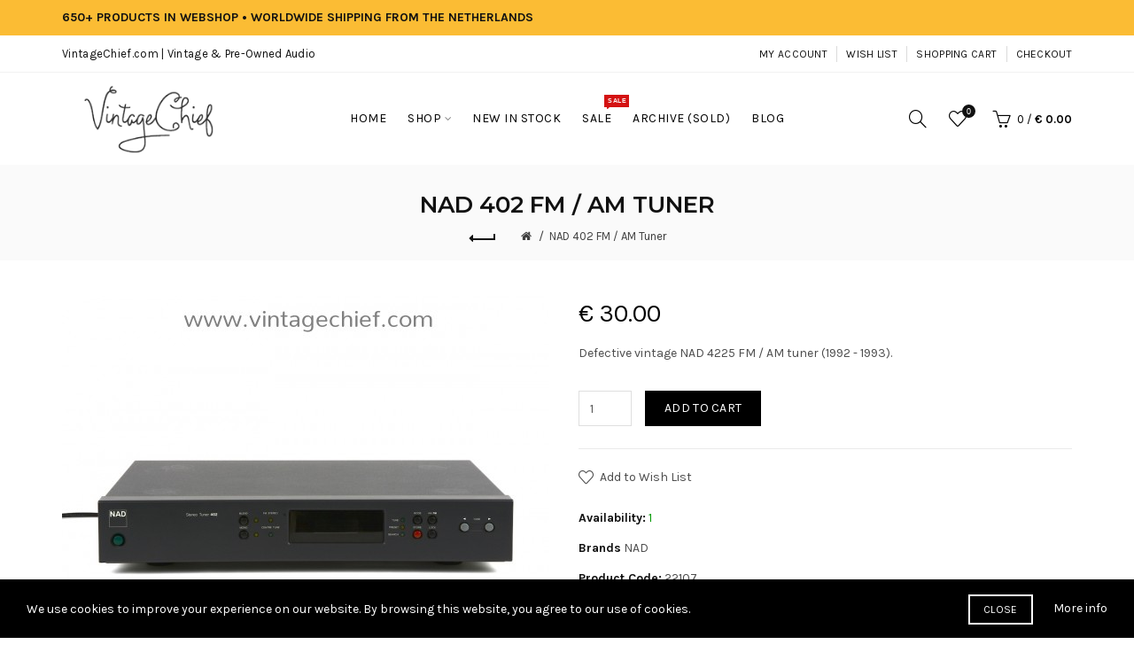

--- FILE ---
content_type: text/html; charset=utf-8
request_url: https://www.vintagechief.com/nad-402-tuner-22107
body_size: 13078
content:
<!DOCTYPE html>
<!--[if IE]><![endif]-->
<!--[if IE 8 ]><html dir="ltr" lang="en" class="ie8"><![endif]-->
<!--[if IE 9 ]><html dir="ltr" lang="en" class="ie9"><![endif]-->
<!--[if (gt IE 9)|!(IE)]><!-->
<html dir="ltr" lang="en">
<!--<![endif]-->
<head>
<meta charset="UTF-8" />
<meta name="viewport" content="width=device-width, initial-scale=1">
<meta http-equiv="X-UA-Compatible" content="IE=edge">
<title>NAD 402 FM AM Tuner | Radio | Defective | For parts or repair</title>
<base href="https://www.vintagechief.com/" />
<meta name="description" content="Defective vintage NAD 4225 FM / AM tuner (1992 - 1993)." /><meta name="keywords" content= "NAD 402 Tuner, NAD 402, 402, NAD, NAD Audio, NAD Tuner, NAD Radio, Vintage NAD, NAD Vintage, Tuner, Defective, Parts, Repair, FM Radio" /><!-- Load essential resources -->
<script src="catalog/view/javascript/jquery/jquery-2.1.1.min.js"></script>
<link href="catalog/view/javascript/bootstrap/css/bootstrap.min.css" rel="stylesheet" media="screen" />
<script src="catalog/view/javascript/bootstrap/js/bootstrap.min.js"></script>
<script src="catalog/view/theme/basel/js/slick.min.js"></script>
<script src="catalog/view/theme/basel/js/basel_common.js"></script>
<!-- Main stylesheet -->
<link href="catalog/view/theme/basel/stylesheet/stylesheet.css" rel="stylesheet">
<!-- Mandatory Theme Settings CSS -->
<style id="basel-mandatory-css">.top_line {line-height:41px;}.header-main,.header-main .sign-in,#logo {line-height:104px;height:104px;}.sticky-enabled.sticky-active .sticky-header.short:not(.slidedown) .header-main,.sticky-enabled.offset250 .sticky-header.slidedown .header-main,.sticky-enabled.sticky-active .sticky-header.short .header-main .sign-in,.sticky-enabled.sticky-active .sticky-header.short:not(.slidedown) .header-main #logo,.sticky-enabled.sticky-active .header6 .sticky-header.short .header-main #logo {line-height:104px;height:104px;}@media (max-width: 991px) {.header-main,.sticky-enabled.offset250 .sticky-header.slidedown .header-main,#logo,.sticky-enabled.sticky-active .sticky-header.short .header-main #logo {line-height:70px;height:70px;}}.table-cell.menu-cell,.main-menu:not(.vertical) > ul,.main-menu:not(.vertical) > ul > li,.main-menu:not(.vertical) > ul > li > a,.main-menu:not(.vertical) > ul > li.dropdown-wrapper > a .fa-angle-down,.main-menu.vertical .menu-heading {line-height:64px;height:64px;}.sticky-enabled.sticky-active .table-cell.menu-cell:not(.vertical),.sticky-enabled.sticky-active .main-menu:not(.vertical) > ul,.sticky-enabled.sticky-active .main-menu:not(.vertical) > ul > li,.sticky-enabled.sticky-active .main-menu:not(.vertical) > ul > li > a,.sticky-enabled.sticky-active .main-menu:not(.vertical) > ul > li.dropdown-wrapper > a .fa-angle-down {line-height:64px;height:64px;}.full-search-wrapper .search-main input,.full-search-wrapper .search-category select {height:45px;min-height:45px;}@media (min-width: 992px) {.sticky-enabled.sticky-active .header3 .sticky-header-placeholder,.sticky-enabled.offset250 .header5 .header-main {padding-bottom:64px;}}#logo img {max-width:195px;}</style>
<!-- Plugin Stylesheet(s) -->
<link href="catalog/view/javascript/jquery/magnific/magnific-popup.css" rel="stylesheet" media="screen" />
<link href="catalog/view/javascript/jquery/datetimepicker/bootstrap-datetimepicker.min.css" rel="stylesheet" media="screen" />
<link href="//fonts.googleapis.com/css?family=Lora:400,400i%7CMontserrat:400,600,700%7CKarla:400,400i,700%7C" rel="stylesheet" media="screen" />
<!-- Pluing scripts(s) -->
<script src="catalog/view/javascript/jquery/magnific/jquery.magnific-popup.min.js"></script>
<script src="catalog/view/javascript/jquery/datetimepicker/moment/moment.min.js"></script>
<script src="catalog/view/javascript/jquery/datetimepicker/moment/moment-with-locales.min.js"></script>
<script src="catalog/view/javascript/jquery/datetimepicker/bootstrap-datetimepicker.min.js"></script>
<!-- Page specific meta information -->
<link href="https://www.vintagechief.com/nad-402-tuner-22107" rel="canonical" />
<meta property="og:image" content="https://www.vintagechief.com/image/cache/cache/1-1000/971/main/b87c-DSC_9083-0-1-550x367.JPG" />
<link href="https://www.vintagechief.com/image/catalog/vintagechief/webshop/logos/VC.ico" rel="icon" />
<!-- Analytic tools -->
<!-- Global site tag (gtag.js) - Google Analytics -->
<script async src="https://www.googletagmanager.com/gtag/js?id=UA-123755269-1"></script>
<script>
  window.dataLayer = window.dataLayer || [];
  function gtag(){dataLayer.push(arguments);}
  gtag('js', new Date());

  gtag('config', 'UA-123755269-1'), { 'anonymize_ip': true };
</script>
<!-- Custom Color Scheme -->
<style id="basel-color-scheme">a:hover, a:focus, .menu-cell .dropdown-inner a:hover, .link-hover-color:hover, .primary-color, .cm_item .primary-color, .nav-tabs.text-center.nav-tabs-sm > li.active {color:#333333;}.primary-bg-color, .widget-title-style2 .widget .widget-title-separator:after, .nav-tabs.text-center.nav-tabs-sm > li.active > a:after,.nav-tabs > li > a:hover,.nav-tabs > li > a:focus,.nav-tabs > li.active > a,.nav-tabs > li.active > a:hover,.nav-tabs > li.active > a:focus {background-color:#333333;}div.ui-slider-range.ui-widget-header, .ui-state-default, .ui-widget-content .ui-state-default {background:#333333 !important;}.primary-color-border, .nav-tabs {border-color:#333333!important;}.top_notificaiton {background-color:#fbbc34;}.top_notificaiton, .top_notificaiton a {color:#111111;}.top_line {background-color:#ffffff;}.top_line, .top_line a {color:#111111;}.top_line .anim-underline:after, .top_line .links ul > li + li:before, .top_line .links .setting-ul > .setting-li:before {background-color:#111111;}.header-style {background-color:#ffffff;}.header-main, .header-main a:not(.btn), .header-main .main-menu > ul > li > a:hover {color:#000000;}.header-main .sign-in:after, .header-main .anim-underline:after, .header-main .sign-in .anim-underline:after {background-color:#000000;}.main-menu:not(.vertical) > ul > li:hover > a > .top, .header-main .shortcut-wrapper:hover .icon-magnifier, .header-main #cart:hover .shortcut-wrapper {opacity:0.8;}.shortcut-wrapper .counter {background-color:#111111;}.header-bottom, .menu-style {background-color:#111111;}.menu-style .main-menu a > .top,.menu-style .main-menu a > .fa-angle-down, .menu-style .main-menu .search-trigger {color:#eeeeee;}.menu-tag.sale {background-color:#d41212;}.menu-tag.sale:before {color:#d41212;}.menu-tag.new {background-color:#1daaa3;}.menu-tag.new:before {color:#1daaa3;}.vertical-menu-bg, .vertical-menu-bg.dropdown-content {background-color:#212121;}.main-menu.vertical > ul > li:hover > a {background-color:#fbbc34;}.title_in_bc .breadcrumb-holder {background-color:#fafafa;}.title_in_bc .breadcrumb-holder, .title_in_bc .breadcrumb-holder .basel-back-btn {color:#111111;}.title_in_bc .basel-back-btn>i,.title_in_bc .basel-back-btn>i:after {background-color:#111111;}.btn-primary, a.btn-primary,.btn-neutral {background-color:#000000;color:#ffffff;}.btn-primary:hover,.btn-primary.active,.btn-primary:focus,.btn-default:hover,.btn-default.active,.btn-default:focus {background-color:#3e3e3e!important;color:#ffffff !important;}.btn-contrast-outline {border-color:#1daaa3;color:#1daaa3;}.btn-contrast, a.btn-contrast, .btn-contrast-outline:hover {background-color:#1daaa3;}.sale_badge {background-color:#000000;color:#ffffff}.new_badge {background-color:#ffffff;color:#111111}.price, #cart-content .totals tbody > tr:last-child > td:last-child {color:#000000}#footer {background-color:#000000;}#footer, #footer a, #footer a:hover, #footer h5 {color:#ffffff;}#footer .footer-copyright:before {background-color:#ffffff;opacity:0.05;}#footer h5:after {background-color:#666666;}body.boxed-layout {background-color:#ffffff;};</style>
<!-- Custom Fonts -->
<style id="basel-fonts">body,.product-name.main-font,.gridlist .single-product .product-name,.gridlist .single-blog .blog-title,#bc-h1-holder #page-title {font-family:'Karla', sans-serif;}b, strong, .nav-tabs > li > a, #cart-content .totals tbody > tr:last-child > td, .main-menu .dropdown-inner .static-menu > ul > li.has-sub > a, .main-menu.vertical > ul > li > a, .table-bordered > thead > tr > td, .table-bordered > tbody > tr > td.total-cell, .table-bordered.totals tbody > tr:last-child > td:last-child, .compare-table table tbody tr td:first-child, .totals-slip .table-holder table tr:last-child td, .panel-group .panel-heading .panel-title, .badge i, .product-style1 .grid .single-product .price-wrapper .btn-outline, .options .name label, .dropdown-inner h4.column-title, .product-style6 .grid .single-product .price, .product-style6 .single-product .btn-contrast {font-weight:700;}.product-name, .blog-title, .product-h1 h1, .contrast-heading, .contrast-font {font-family:'Karla', sans-serif;}.promo-style-2 h3, .promo-style-4 h3,.table-bordered > tbody > tr > td.price-cell,.grid .single-product .price,.menu-product .sale-counter div,.table.specification > tbody > tr > td b, .bordered-list-title {font-size:16px;}.table.products .remove,.full-search-wrapper .search-category select,.blog_post .blog_comment,.video-jumbotron p,.compare-table table tbody tr td:first-child,.grid .single-product .product-name,.grid .single-product .product-name:hover,.list .single-product .product-name {font-size:15px;}body,input,textarea,select,.form-control,.icon-element,.main-menu > ul > li,.grid-holder .item,.cm_content .cm_item,.instruction-box .caption a,.btn,a.button,input.button,button.button,a.button-circle,.single-product .price .price-old,.special_countdown p,.list .item.single-product .price-tax, .form-control,label,.icon-element {font-size:14px;}small,.form-control.input-sm,.shortcut-wrapper,.header5 .links > ul > li > a,.header5 .setting-ul > .setting-li > a,.breadcrumb,.sign-up-field .sign-up-respond span,.badge i,.special_countdown div i,.top_line {font-size:13px;}.tooltip,.links ul > li > a,.setting-ul > .setting-li > a,.table.products .product-name,#cart-content .totals, .main-menu.vertical > ul > li > a,.single-blog .banner_wrap .tags a,.bordered-list a {font-size:12px;}h1, h2, h3, h4, h5, h6 {font-family:'Montserrat', sans-serif;font-weight:400;}.panel-group .panel-heading .panel-title, legend {font-size:20px;}.title_in_bc .login-area h2, .panel-body h2, h3.lined-title.lg, .grid1 .single-blog .blog-title, .grid2 .single-blog .blog-title {font-size:28px;}h1, .product-info .table-cell.right h1#page-title {font-family:'Montserrat', sans-serif;font-size:26px;font-weight:600;text-transform:uppercase;letter-spacing:0px;}.title_in_bc .breadcrumb-holder #title-holder {font-family:'Montserrat', sans-serif;}.title_in_bc .breadcrumb-holder #title-holder #page-title, .title_in_bc.tall_height_bc .breadcrumb-holder #title-holder #page-title, .title_in_bc.extra_tall_height_bc .breadcrumb-holder #title-holder #page-title {font-size:26px;font-weight:600;text-transform:uppercase;letter-spacing:0px;}.widget .widget-title .main-title {font-family:'Montserrat', sans-serif;font-size:26px;font-weight:600;text-transform:uppercase;letter-spacing:0px;}.lang-curr-wrapper h4, .column .widget .widget-title .main-title, #footer h5, .dropdown-inner h4.column-title b, .blog_post .section-title {font-family:'Montserrat', sans-serif;font-size:16px;font-weight:600;text-transform:uppercase;letter-spacing:0.75px;}.main-menu:not(.vertical) > ul > li > a > .top {font-family:'Karla', sans-serif;font-size:14px;font-weight:400;text-transform:uppercase;letter-spacing:0.5px;}</style>
</head>
<body class="product-product-971 product-style1 names-c global-cart-basket sticky-enabled compare_disabled quickview_disabled hide_ex_tax cut-names widget-title-style2 title_in_bc">
<div class="main-menu-wrapper hidden-md hidden-lg">
<ul class="mobile-top">
    <li class="mobile-lang-curr"></li>
        <li class="search">
        <div class="search-holder-mobile">
        <input type="text" name="search-mobile" value="" placeholder="" class="form-control" /><a class="fa fa-search"></a>
        </div>
    </li>
    </ul>
<ul class="categories">
<!-- Mega menu -->




                            


<!-- Top level items -->
<li class="">
<a href="https://www.vintagechief.com" class=" ">
<span class="top">Home</span>
</a>
</li>



  		                              


<!-- Top level items -->
<li class=" has-sub dropdown-wrapper from-bottom">
<a href="amplifiers" class=" ">
<span class="top">Shop</span><i class='fa fa-angle-down'></i>
</a>
<!-- Sub Menu items -->
<!-- if full width -->
<div class="dropdown-content sub-holder dropdown-left narrow" style="">


<div class="dropdown-inner">
<div class="row">




<div class="col-xs-12 col-sm-3 ">
<div class="menu-item">
<h4 class="column-title"><b><a href="amplifiers" class="">Amplifiers</a></b></h4>
<!-- CATEGORIES CONTENT -->
<div class="categories">
<div class="row"><div class="col-sm-12 hover-menu"><ul><li><a href="https://www.vintagechief.com/amplifiers/integrated-amplifiers">Integrated Amplifiers</a></li><li><a href="https://www.vintagechief.com/amplifiers/power-amplifiers">Power Amplifiers</a></li><li><a href="https://www.vintagechief.com/amplifiers/preamplifiers">Preamplifiers</a></li></ul></div></div>
</div>
</div>
</div>




<div class="col-xs-12 col-sm-3 ">
<div class="menu-item">
<h4 class="column-title"><b><a href="cassette-decks" class="">Cassette Decks</a></b></h4>
<!-- CATEGORIES CONTENT -->
<div class="categories">
<div class="row"><div class="col-sm-12 hover-menu"><ul><li><a href="https://www.vintagechief.com/cassette-decks">Cassette Decks</a></li></ul></div></div>
</div>
</div>
</div>




<div class="col-xs-12 col-sm-3 ">
<div class="menu-item">
<h4 class="column-title"><b><a href="cd-players" class="">CD Players</a></b></h4>
<!-- CATEGORIES CONTENT -->
<div class="categories">
<div class="row"><div class="col-sm-12 hover-menu"><ul><li><a href="https://www.vintagechief.com/cd-players">CD Players</a></li></ul></div></div>
</div>
</div>
</div>




<div class="col-xs-12 col-sm-3 ">
<div class="menu-item">
<h4 class="column-title"><b><a href="parts" class="">Parts</a></b></h4>
<!-- CATEGORIES CONTENT -->
<div class="categories">
<div class="row"><div class="col-sm-12 hover-menu"><ul><li><a href="https://www.vintagechief.com/parts/mid-range-speakers">Mid-Range Speakers</a></li><li><a href="https://www.vintagechief.com/parts/speaker-crossovers">Speaker Crossovers</a></li><li><a href="https://www.vintagechief.com/parts/speaker-grills">Speaker Grills</a></li><li><a href="https://www.vintagechief.com/parts/tweeters">Tweeters</a></li><li><a href="https://www.vintagechief.com/parts/woofers">Woofers</a></li></ul></div></div>
</div>
</div>
</div>



</div><div class="border"></div><div class="row">

<div class="col-xs-12 col-sm-3 ">
<div class="menu-item">
<h4 class="column-title"><b><a href="receivers" class="">Receivers</a></b></h4>
<!-- CATEGORIES CONTENT -->
<div class="categories">
<div class="row"><div class="col-sm-12 hover-menu"><ul><li><a href="https://www.vintagechief.com/receivers">Receivers</a></li></ul></div></div>
</div>
</div>
</div>




<div class="col-xs-12 col-sm-3 ">
<div class="menu-item">
<h4 class="column-title"><b><a href="speakers" class="">Speakers</a></b></h4>
<!-- CATEGORIES CONTENT -->
<div class="categories">
<div class="row"><div class="col-sm-12 hover-menu"><ul><li><a href="https://www.vintagechief.com/speakers">Speakers</a></li></ul></div></div>
</div>
</div>
</div>




<div class="col-xs-12 col-sm-3 ">
<div class="menu-item">
<h4 class="column-title"><b><a href="tuners" class="">Tuners</a></b></h4>
<!-- CATEGORIES CONTENT -->
<div class="categories">
<div class="row"><div class="col-sm-12 hover-menu"><ul><li><a href="https://www.vintagechief.com/tuners">Tuners</a></li></ul></div></div>
</div>
</div>
</div>




<div class="col-xs-12 col-sm-3 ">
<div class="menu-item">
<h4 class="column-title"><b><a href="turntables" class="">Turntables</a></b></h4>
<!-- CATEGORIES CONTENT -->
<div class="categories">
<div class="row"><div class="col-sm-12 hover-menu"><ul><li><a href="https://www.vintagechief.com/turntables">Turntables</a></li></ul></div></div>
</div>
</div>
</div>



</div><div class="border"></div><div class="row">

<div class="col-xs-12 col-sm-3 ">
<div class="menu-item">
<h4 class="column-title"><b><a href="other-products" class="">Other Products</a></b></h4>
<!-- CATEGORIES CONTENT -->
<div class="categories">
<div class="row"><div class="col-sm-12 hover-menu"><ul><li><a href="https://www.vintagechief.com/other-products/audio-timers">Audio Timers</a></li><li><a href="https://www.vintagechief.com/other-products/decoders">Decoders</a></li><li><a href="https://www.vintagechief.com/other-products/digital-to-analogue-converters">Digital-to-Analogue Converters</a></li><li><a href="https://www.vintagechief.com/other-products/disc-demodulators">Disc Demodulators</a></li><li><a href="https://www.vintagechief.com/other-products/equalizers">Equalizers</a></li><li><a href="https://www.vintagechief.com/other-products/interlinks">Interlinks</a></li><li><a href="https://www.vintagechief.com/other-products/minidisc">MiniDisc Recorders</a></li><li><a href="https://www.vintagechief.com/other-products/mixers">Mixers</a></li><li><a href="https://www.vintagechief.com/other-products/phono-cartridges">Phono Cartridges</a></li><li><a href="https://www.vintagechief.com/other-products/phono-preamps">Phono Preamps</a></li><li><a href="https://www.vintagechief.com/other-products/reels">Reels</a></li><li><a href="https://www.vintagechief.com/other-products/reel-to-reel-tape-recorders">Reel-to-Reel Tape Recorders</a></li><li><a href="https://www.vintagechief.com/other-products/reverberation-amplifiers">Reverberation Amplifiers</a></li><li><a href="https://www.vintagechief.com/other-products/speaker-selectors">Speaker Selectors</a></li><li><a href="https://www.vintagechief.com/other-products/speaker-stands">Speaker Stands</a></li><li><a href="https://www.vintagechief.com/other-products/stereo-systems">Stereo Systems</a></li><li><a href="https://www.vintagechief.com/other-products/vacuum-tubes">Vacuum Tubes</a></li></ul></div></div>
</div>
</div>
</div>
</div> <!-- row -->
</div>


</div>
</li>



                            


<!-- Top level items -->
<li class="">
<a href="new-in-stock" class=" ">
<span class="top">New in stock</span>
</a>
</li>



                            


<!-- Top level items -->
<li class="">
<a href="sale" class=" description ">
<span class="top">Sale</span><i class="menu-tag sale">SALE</i>
</a>
</li>



                            


<!-- Top level items -->
<li class="">
<a href="archive" class=" ">
<span class="top">Archive (Sold)</span>
</a>
</li>



                            


<!-- Top level items -->
<li class="">
<a href="blog" class=" ">
<span class="top">Blog</span>
</a>
</li></ul>
<ul class="categories">
            <!-- Mega menu -->
            </ul>
<ul class="categories">
    <li class="static-link"><a class="anim-underline"  href="https://www.vintagechief.com/account" title="My Account">My Account</a></li>
<li class="static-link is_wishlist"><a class="anim-underline wishlist-total" href="https://www.vintagechief.com/index.php?route=account/wishlist" title="Wish List"><span>Wish List</span></a></li>
<li class="static-link"><a class="anim-underline"  href="https://www.vintagechief.com/index.php?route=checkout/cart" title="Shopping Cart">Shopping Cart</a></li>
<li class="static-link"><a class="anim-underline"  href="https://www.vintagechief.com/index.php?route=checkout/checkout" title="Checkout">Checkout</a></li>
</ul>
</div>
<span class="body-cover menu-closer"></span><div class="outer-container main-wrapper">
<div class="top_notificaiton">
  <div class="container  ">
    <div class="table">
    <div class="table-cell w100"><div class="ellipsis-wrap"><b>650+ PRODUCTS IN WEBSHOP &bull; WORLDWIDE SHIPPING FROM THE NETHERLANDS</b></div></div>
        </div>
  </div>
</div>
<div class="header-wrapper header2 fixed-header-possible">

<div class="top_line">
  <div class="container boxed">
  	<div class="table">
        <div class="table-cell left sm-text-center xs-text-center">
            <div class="promo-message"><a href="https://www.vintagechief.com">VintageChief.com | Vintage & Pre-Owned Audio</a></div>
        </div>
        <div class="table-cell text-right hidden-xs hidden-sm">
            <div class="links">
            <ul>
            <li class="static-link"><a class="anim-underline"  href="https://www.vintagechief.com/account" title="My Account">My Account</a></li>
<li class="static-link is_wishlist"><a class="anim-underline wishlist-total" href="https://www.vintagechief.com/index.php?route=account/wishlist" title="Wish List"><span>Wish List</span></a></li>
<li class="static-link"><a class="anim-underline"  href="https://www.vintagechief.com/index.php?route=checkout/cart" title="Shopping Cart">Shopping Cart</a></li>
<li class="static-link"><a class="anim-underline"  href="https://www.vintagechief.com/index.php?route=checkout/checkout" title="Checkout">Checkout</a></li>
            </ul>
                        </div>
        </div>
    </div> <!-- .table ends -->
  </div> <!-- .container ends -->
</div> <!-- .top_line ends -->
<span class="table header-main sticky-header-placeholder">&nbsp;</span>
<div class="sticky-header outer-container header-style">
  <div class="container boxed">
    <div class="table header-main menu-aligned-center">
    
    <div class="table-cell text-left w20 logo">
    	        <div id="logo">
    	<a href="https://www.vintagechief.com/"><img src="https://www.vintagechief.com/image/catalog/vintagechief/webshop/logos/VC_logo_228x104px_c_edit.png" title="VintageChief" alt="VintageChief" /></a>
        </div>
    	    </div>
    
        <div class="table-cell text-center w60 menu-cell hidden-xs hidden-sm">
        <div class="main-menu">
            <ul class="categories">
               
                <!-- Mega menu -->
                                



                            


<!-- Top level items -->
<li class="">
<a href="https://www.vintagechief.com" class=" ">
<span class="top">Home</span>
</a>
</li>                                



  		                              


<!-- Top level items -->
<li class=" has-sub dropdown-wrapper from-bottom">
<a href="amplifiers" class=" ">
<span class="top">Shop</span><i class='fa fa-angle-down'></i>
</a>
<!-- Sub Menu items -->
<!-- if full width -->
<div class="dropdown-content sub-holder dropdown-left" style="width:800px;">


<div class="dropdown-inner">
<div class="row">




<div class="col-xs-12 col-sm-3 ">
<div class="menu-item">
<h4 class="column-title"><b><a href="amplifiers" class="">Amplifiers</a></b></h4>
<!-- CATEGORIES CONTENT -->
<div class="categories">
<div class="row"><div class="col-sm-12 hover-menu"><ul><li><a href="https://www.vintagechief.com/amplifiers/integrated-amplifiers">Integrated Amplifiers</a></li><li><a href="https://www.vintagechief.com/amplifiers/power-amplifiers">Power Amplifiers</a></li><li><a href="https://www.vintagechief.com/amplifiers/preamplifiers">Preamplifiers</a></li></ul></div></div>
</div>
</div>
</div>




<div class="col-xs-12 col-sm-3 ">
<div class="menu-item">
<h4 class="column-title"><b><a href="cassette-decks" class="">Cassette Decks</a></b></h4>
<!-- CATEGORIES CONTENT -->
<div class="categories">
<div class="row"><div class="col-sm-12 hover-menu"><ul><li><a href="https://www.vintagechief.com/cassette-decks">Cassette Decks</a></li></ul></div></div>
</div>
</div>
</div>




<div class="col-xs-12 col-sm-3 ">
<div class="menu-item">
<h4 class="column-title"><b><a href="cd-players" class="">CD Players</a></b></h4>
<!-- CATEGORIES CONTENT -->
<div class="categories">
<div class="row"><div class="col-sm-12 hover-menu"><ul><li><a href="https://www.vintagechief.com/cd-players">CD Players</a></li></ul></div></div>
</div>
</div>
</div>




<div class="col-xs-12 col-sm-3 ">
<div class="menu-item">
<h4 class="column-title"><b><a href="parts" class="">Parts</a></b></h4>
<!-- CATEGORIES CONTENT -->
<div class="categories">
<div class="row"><div class="col-sm-12 hover-menu"><ul><li><a href="https://www.vintagechief.com/parts/mid-range-speakers">Mid-Range Speakers</a></li><li><a href="https://www.vintagechief.com/parts/speaker-crossovers">Speaker Crossovers</a></li><li><a href="https://www.vintagechief.com/parts/speaker-grills">Speaker Grills</a></li><li><a href="https://www.vintagechief.com/parts/tweeters">Tweeters</a></li><li><a href="https://www.vintagechief.com/parts/woofers">Woofers</a></li></ul></div></div>
</div>
</div>
</div>



</div><div class="border"></div><div class="row">

<div class="col-xs-12 col-sm-3 ">
<div class="menu-item">
<h4 class="column-title"><b><a href="receivers" class="">Receivers</a></b></h4>
<!-- CATEGORIES CONTENT -->
<div class="categories">
<div class="row"><div class="col-sm-12 hover-menu"><ul><li><a href="https://www.vintagechief.com/receivers">Receivers</a></li></ul></div></div>
</div>
</div>
</div>




<div class="col-xs-12 col-sm-3 ">
<div class="menu-item">
<h4 class="column-title"><b><a href="speakers" class="">Speakers</a></b></h4>
<!-- CATEGORIES CONTENT -->
<div class="categories">
<div class="row"><div class="col-sm-12 hover-menu"><ul><li><a href="https://www.vintagechief.com/speakers">Speakers</a></li></ul></div></div>
</div>
</div>
</div>




<div class="col-xs-12 col-sm-3 ">
<div class="menu-item">
<h4 class="column-title"><b><a href="tuners" class="">Tuners</a></b></h4>
<!-- CATEGORIES CONTENT -->
<div class="categories">
<div class="row"><div class="col-sm-12 hover-menu"><ul><li><a href="https://www.vintagechief.com/tuners">Tuners</a></li></ul></div></div>
</div>
</div>
</div>




<div class="col-xs-12 col-sm-3 ">
<div class="menu-item">
<h4 class="column-title"><b><a href="turntables" class="">Turntables</a></b></h4>
<!-- CATEGORIES CONTENT -->
<div class="categories">
<div class="row"><div class="col-sm-12 hover-menu"><ul><li><a href="https://www.vintagechief.com/turntables">Turntables</a></li></ul></div></div>
</div>
</div>
</div>



</div><div class="border"></div><div class="row">

<div class="col-xs-12 col-sm-3 ">
<div class="menu-item">
<h4 class="column-title"><b><a href="other-products" class="">Other Products</a></b></h4>
<!-- CATEGORIES CONTENT -->
<div class="categories">
<div class="row"><div class="col-sm-12 hover-menu"><ul><li><a href="https://www.vintagechief.com/other-products/audio-timers">Audio Timers</a></li><li><a href="https://www.vintagechief.com/other-products/decoders">Decoders</a></li><li><a href="https://www.vintagechief.com/other-products/digital-to-analogue-converters">Digital-to-Analogue Converters</a></li><li><a href="https://www.vintagechief.com/other-products/disc-demodulators">Disc Demodulators</a></li><li><a href="https://www.vintagechief.com/other-products/equalizers">Equalizers</a></li><li><a href="https://www.vintagechief.com/other-products/interlinks">Interlinks</a></li><li><a href="https://www.vintagechief.com/other-products/minidisc">MiniDisc Recorders</a></li><li><a href="https://www.vintagechief.com/other-products/mixers">Mixers</a></li><li><a href="https://www.vintagechief.com/other-products/phono-cartridges">Phono Cartridges</a></li><li><a href="https://www.vintagechief.com/other-products/phono-preamps">Phono Preamps</a></li><li><a href="https://www.vintagechief.com/other-products/reels">Reels</a></li><li><a href="https://www.vintagechief.com/other-products/reel-to-reel-tape-recorders">Reel-to-Reel Tape Recorders</a></li><li><a href="https://www.vintagechief.com/other-products/reverberation-amplifiers">Reverberation Amplifiers</a></li><li><a href="https://www.vintagechief.com/other-products/speaker-selectors">Speaker Selectors</a></li><li><a href="https://www.vintagechief.com/other-products/speaker-stands">Speaker Stands</a></li><li><a href="https://www.vintagechief.com/other-products/stereo-systems">Stereo Systems</a></li><li><a href="https://www.vintagechief.com/other-products/vacuum-tubes">Vacuum Tubes</a></li></ul></div></div>
</div>
</div>
</div>
</div> <!-- row -->
</div>


</div>
</li>                                



                            


<!-- Top level items -->
<li class="">
<a href="new-in-stock" class=" ">
<span class="top">New in stock</span>
</a>
</li>                                



                            


<!-- Top level items -->
<li class="">
<a href="sale" class=" description ">
<span class="top">Sale</span><i class="menu-tag sale">SALE</i>
</a>
</li>                                



                            


<!-- Top level items -->
<li class="">
<a href="archive" class=" ">
<span class="top">Archive (Sold)</span>
</a>
</li>                                



                            


<!-- Top level items -->
<li class="">
<a href="blog" class=" ">
<span class="top">Blog</span>
</a>
</li>                                          </ul>
        </div>
    </div>
        
    <div class="table-cell w20 shortcuts text-right"> 
       
       <div class="font-zero">
        
                <div class="icon-element">
        <div class="dropdown-wrapper-click from-top hidden-sx hidden-sm hidden-xs">
        <a class="shortcut-wrapper search-trigger from-top clicker">
        <i class="icon-magnifier icon"></i>
        </a>
        <div class="dropdown-content dropdown-right">
        <div class="search-dropdown-holder">
        <div class="search-holder">
        <div class="search-field">
<input type="text" name="search" value="" placeholder="Search" class="form-control main-search-input" />
<span class="btn btn-contrast do-search main">Search</span>
</div>
<script>
$(document).ready(function() {
$('.search-holder-mobile input[name=\'search-mobile\']').attr("placeholder", "Search").attr("value", "");
});
</script>
        </div>
        </div>
        </div>
        </div>
        </div>
                
        <div class="icon-element is_wishlist">
        <a class="shortcut-wrapper wishlist" href="https://www.vintagechief.com/index.php?route=account/wishlist">
        <div class="wishlist-hover"><i class="icon-heart icon"></i><span class="counter wishlist-counter">0</span></div>
        </a>
        </div>
        
        <div class="icon-element catalog_hide">
        <div id="cart" class="dropdown-wrapper from-top">
        <a href="https://www.vintagechief.com/index.php?route=checkout/cart" class="shortcut-wrapper cart">
        <i id="cart-icon" class="global-cart icon"></i> <span id="cart-total" class="nowrap">
        <span class="counter cart-total-items">0</span> <span class="slash hidden-md hidden-sm hidden-xs">/</span>&nbsp;<b class="cart-total-amount hidden-sm hidden-xs">€ 0.00</b>
        </span>
        </a>
        <div class="dropdown-content dropdown-right hidden-sm hidden-xs">
          <ul id="cart-content">
        <li>
      <div class="table empty">
      <div class="table-cell"><i class="global-cart"></i></div>
      <div class="table-cell">Your shopping cart is empty!</div>
      </div>
    </li>
      </ul>
        </div>
		</div>
        </div>
        
        <div class="icon-element">
        <a class="shortcut-wrapper menu-trigger hidden-md hidden-lg">
        <i class="icon-line-menu icon"></i>
        </a>
        </div>
        
       </div>
        
    </div>
    
    </div> <!-- .table.header_main ends -->
  </div> <!-- .container ends -->
</div> <!-- .sticky ends -->

</div> <!-- .header_wrapper ends --><!-- breadcrumb -->
<div class="breadcrumb-holder">
<div class="container">
<span id="title-holder">&nbsp;</span>
<div class="links-holder">
<a class="basel-back-btn" onClick="history.go(-1); return false;"><i></i></a><span>&nbsp;</span>
</div>
</div>
</div>
<div class="container">

</div>

<style>
.product-page .image-area {
			width: 550px;
	}
.product-page .main-image {
	width:550px;	
}
.product-page .image-additional {
			width: 550px;
	}
.product-page .image-additional.has-arrows {
	}
@media (min-width: 992px) and (max-width: 1199px) {
.product-page .image-area {
			width: 440px;
	}
.product-page .main-image {
	width:440px;	
}
.product-page .image-additional {
			width: 440px;
	}
}
</style>

<ul class="breadcrumb">
        <li><a href="https://www.vintagechief.com/"><i class="fa fa-home"></i></a></li>
        <li><a href="https://www.vintagechief.com/nad-402-tuner-22107">NAD 402 FM / AM Tuner</a></li>
      </ul>

<div class="container product-layout images-bottom">
  
  <div class="row">
                <div id="content" class="product-main no-min-height col-sm-12">
    
    
    <div class="table product-info product-page">
     
     <div class="table-cell left">
     
          <div class="image-area hover-zoom-disabled" id="gallery">
            
                <div class="main-image">
        
                
        		
		
        <a class=" cloud-zoom" id="main-image" href="https://www.vintagechief.com/image/cache/cache/1-1000/971/main/b87c-DSC_9083-0-1-1200x800.JPG" rel="position:'inside', showTitle: false"><img src="https://www.vintagechief.com/image/cache/cache/1-1000/971/main/b87c-DSC_9083-0-1-550x367.JPG" title="NAD 402 FM / AM Tuner" alt="NAD 402 FM / AM Tuner" /></a>
        </div>
        		
                <ul class="image-additional">
                <li>
        <a class="link cloud-zoom-gallery locked" href="https://www.vintagechief.com/image/cache/cache/1-1000/971/additional/41b6-DSC_9086-0-1-1200x800.JPG" rel="useZoom: 'main-image', smallImage: 'https://www.vintagechief.com/image/cache/cache/1-1000/971/additional/41b6-DSC_9086-0-1-550x367.JPG'"><img src="https://www.vintagechief.com/image/cache/cache/1-1000/971/additional/41b6-DSC_9086-0-1-130x87.JPG" title="NAD 402 FM / AM Tuner" alt="NAD 402 FM / AM Tuner" /></a>
        </li>
                <li>
        <a class="link cloud-zoom-gallery locked" href="https://www.vintagechief.com/image/cache/cache/1-1000/971/additional/6a48-DSC_9078-0-1-1200x800.JPG" rel="useZoom: 'main-image', smallImage: 'https://www.vintagechief.com/image/cache/cache/1-1000/971/additional/6a48-DSC_9078-0-1-550x367.JPG'"><img src="https://www.vintagechief.com/image/cache/cache/1-1000/971/additional/6a48-DSC_9078-0-1-130x87.JPG" title="NAD 402 FM / AM Tuner" alt="NAD 402 FM / AM Tuner" /></a>
        </li>
                <li>
        <a class="link cloud-zoom-gallery locked" href="https://www.vintagechief.com/image/cache/cache/1-1000/971/additional/dad0-DSC_9084-0-1-1200x800.JPG" rel="useZoom: 'main-image', smallImage: 'https://www.vintagechief.com/image/cache/cache/1-1000/971/additional/dad0-DSC_9084-0-1-550x367.JPG'"><img src="https://www.vintagechief.com/image/cache/cache/1-1000/971/additional/dad0-DSC_9084-0-1-130x87.JPG" title="NAD 402 FM / AM Tuner" alt="NAD 402 FM / AM Tuner" /></a>
        </li>
                <li>
        <a class="link cloud-zoom-gallery locked" href="https://www.vintagechief.com/image/cache/cache/1-1000/971/additional/64c9-DSC_9089-0-1-1200x800.JPG" rel="useZoom: 'main-image', smallImage: 'https://www.vintagechief.com/image/cache/cache/1-1000/971/additional/64c9-DSC_9089-0-1-550x367.JPG'"><img src="https://www.vintagechief.com/image/cache/cache/1-1000/971/additional/64c9-DSC_9089-0-1-130x87.JPG" title="NAD 402 FM / AM Tuner" alt="NAD 402 FM / AM Tuner" /></a>
        </li>
                <li>
        <a class="link cloud-zoom-gallery locked" href="https://www.vintagechief.com/image/cache/cache/1-1000/971/additional/cece-DSC_9079-0-1-1200x800.JPG" rel="useZoom: 'main-image', smallImage: 'https://www.vintagechief.com/image/cache/cache/1-1000/971/additional/cece-DSC_9079-0-1-550x367.JPG'"><img src="https://www.vintagechief.com/image/cache/cache/1-1000/971/additional/cece-DSC_9079-0-1-130x87.JPG" title="NAD 402 FM / AM Tuner" alt="NAD 402 FM / AM Tuner" /></a>
        </li>
                <li>
        <a class="link cloud-zoom-gallery locked" href="https://www.vintagechief.com/image/cache/cache/1-1000/971/additional/3161-DSC_9085-0-1-1200x800.JPG" rel="useZoom: 'main-image', smallImage: 'https://www.vintagechief.com/image/cache/cache/1-1000/971/additional/3161-DSC_9085-0-1-550x367.JPG'"><img src="https://www.vintagechief.com/image/cache/cache/1-1000/971/additional/3161-DSC_9085-0-1-130x87.JPG" title="NAD 402 FM / AM Tuner" alt="NAD 402 FM / AM Tuner" /></a>
        </li>
                <li>
        <a class="link cloud-zoom-gallery locked" href="https://www.vintagechief.com/image/cache/cache/1-1000/971/additional/5b60-DSC_9080-0-1-1200x800.JPG" rel="useZoom: 'main-image', smallImage: 'https://www.vintagechief.com/image/cache/cache/1-1000/971/additional/5b60-DSC_9080-0-1-550x367.JPG'"><img src="https://www.vintagechief.com/image/cache/cache/1-1000/971/additional/5b60-DSC_9080-0-1-130x87.JPG" title="NAD 402 FM / AM Tuner" alt="NAD 402 FM / AM Tuner" /></a>
        </li>
                <li>
        <a class="link cloud-zoom-gallery locked" href="https://www.vintagechief.com/image/cache/cache/1-1000/971/additional/f0a9-DSC_9092-0-1-1200x800.JPG" rel="useZoom: 'main-image', smallImage: 'https://www.vintagechief.com/image/cache/cache/1-1000/971/additional/f0a9-DSC_9092-0-1-550x367.JPG'"><img src="https://www.vintagechief.com/image/cache/cache/1-1000/971/additional/f0a9-DSC_9092-0-1-130x87.JPG" title="NAD 402 FM / AM Tuner" alt="NAD 402 FM / AM Tuner" /></a>
        </li>
                <li>
        <a class="link cloud-zoom-gallery locked" href="https://www.vintagechief.com/image/cache/cache/1-1000/971/additional/5402-DSC_9087-0-1-1200x800.JPG" rel="useZoom: 'main-image', smallImage: 'https://www.vintagechief.com/image/cache/cache/1-1000/971/additional/5402-DSC_9087-0-1-550x367.JPG'"><img src="https://www.vintagechief.com/image/cache/cache/1-1000/971/additional/5402-DSC_9087-0-1-130x87.JPG" title="NAD 402 FM / AM Tuner" alt="NAD 402 FM / AM Tuner" /></a>
        </li>
                <li>
        <a class="link cloud-zoom-gallery locked" href="https://www.vintagechief.com/image/cache/cache/1-1000/971/additional/b87c-DSC_9083-0-1-1200x800.JPG" rel="useZoom: 'main-image', smallImage: 'https://www.vintagechief.com/image/cache/cache/1-1000/971/additional/b87c-DSC_9083-0-1-550x367.JPG'"><img src="https://www.vintagechief.com/image/cache/cache/1-1000/971/additional/b87c-DSC_9083-0-1-130x87.JPG" title="NAD 402 FM / AM Tuner" alt="NAD 402 FM / AM Tuner" /></a>
        </li>
                                <li><a class="link cloud-zoom-gallery locked active" href="https://www.vintagechief.com/image/cache/cache/1-1000/971/main/b87c-DSC_9083-0-1-1200x800.JPG" rel="useZoom: 'main-image', smallImage: 'https://www.vintagechief.com/image/cache/cache/1-1000/971/main/b87c-DSC_9083-0-1-550x367.JPG'"><img src="https://www.vintagechief.com/image/cache/cache/1-1000/971/main/b87c-DSC_9083-0-1-130x87.JPG" title="NAD 402 FM / AM Tuner" alt="NAD 402 FM / AM Tuner" /></a></li>
                    </ul>
                    
     </div> <!-- .table-cell.left ends -->
      
     </div> <!-- .image-area ends -->
          
    <div class="table-cell w100 right">
	<div class="inner">
    
    <div class="product-h1">
    <h1 id="page-title">NAD 402 FM / AM Tuner</h1>
    </div>
    
    
          <ul class="list-unstyled price">
                <li><span class="live-price">€ 30.00<span></li>
              </ul>
        
              
       <!-- if price ends -->
      
      
            <p class="meta_description">Defective vintage NAD 4225 FM / AM tuner (1992 - 1993).</p>
                  
      
      <div id="product">
            
                        
                        
            <div class="form-group buy catalog_hide">

            <input type="number" step="1" min="1" name="quantity" value="1" id="input-quantity" class="form-control input-quantity" />
              <input type="hidden" name="product_id" value="971" />
              				<button type='button' id='button-cart' data-loading-text='Loading...' class='btn btn-primary'>Add to Cart</button>		
				            </div>
                      
          </div> <!-- #product ends -->


	<p class="info is_wishlist"><a onclick="wishlist.add('971');"><i class="icon-heart"></i> Add to Wish List</a></p>
	<p class="info is_compare"><a onclick="compare.add('971');"><i class="icon-refresh"></i> Compare this Product</a></p>
        
    <div class="clearfix"></div>
    
    <div class="info-holder">
    
            <p class="info p-tax"><b>Ex Tax:</b> <span class="live-price-tax">€ 30.00</span></p>
            
            
      <p class="info in_stock"><b>Availability:</b> 1</p>
      
            <p class="info"><b>Brands</b> <a class="hover_uline" href="https://www.vintagechief.com/nad">NAD</a></p>
            
      <p class="info"><b>Product Code:</b> 22107</p>
      
            
            <p class="info tags"><b>Tags:</b> &nbsp;<span><a class="hover_uline" href="https://www.vintagechief.com/index.php?route=product/search&amp;tag=NAD 402 Tuner">NAD 402 Tuner</a><a class="hover_uline" href="https://www.vintagechief.com/index.php?route=product/search&amp;tag=NAD 402">NAD 402</a><a class="hover_uline" href="https://www.vintagechief.com/index.php?route=product/search&amp;tag=402">402</a><a class="hover_uline" href="https://www.vintagechief.com/index.php?route=product/search&amp;tag=NAD Tuner">NAD Tuner</a><a class="hover_uline" href="https://www.vintagechief.com/index.php?route=product/search&amp;tag=NAD Radio">NAD Radio</a><a class="hover_uline" href="https://www.vintagechief.com/index.php?route=product/search&amp;tag=Stereo">Stereo</a><a class="hover_uline" href="https://www.vintagechief.com/index.php?route=product/search&amp;tag=NAD">NAD</a><a class="hover_uline" href="https://www.vintagechief.com/index.php?route=product/search&amp;tag=NAD Stereo">NAD Stereo</a><a class="hover_uline" href="https://www.vintagechief.com/index.php?route=product/search&amp;tag=NAD Audio">NAD Audio</a><a class="hover_uline" href="https://www.vintagechief.com/index.php?route=product/search&amp;tag=Vintage NAD">Vintage NAD</a><a class="hover_uline" href="https://www.vintagechief.com/index.php?route=product/search&amp;tag=NAD Vintage">NAD Vintage</a><a class="hover_uline" href="https://www.vintagechief.com/index.php?route=product/search&amp;tag=NAD 402 Specifications">NAD 402 Specifications</a><a class="hover_uline" href="https://www.vintagechief.com/index.php?route=product/search&amp;tag=Specs">Specs</a><a class="hover_uline" href="https://www.vintagechief.com/index.php?route=product/search&amp;tag=Specifications">Specifications</a><a class="hover_uline" href="https://www.vintagechief.com/index.php?route=product/search&amp;tag=Radio">Radio</a><a class="hover_uline" href="https://www.vintagechief.com/index.php?route=product/search&amp;tag=Tuner">Tuner</a><a class="hover_uline" href="https://www.vintagechief.com/index.php?route=product/search&amp;tag=FM">FM</a><a class="hover_uline" href="https://www.vintagechief.com/index.php?route=product/search&amp;tag=AM">AM</a><a class="hover_uline" href="https://www.vintagechief.com/index.php?route=product/search&amp;tag=FM Tuner">FM Tuner</a><a class="hover_uline" href="https://www.vintagechief.com/index.php?route=product/search&amp;tag=AM Tuner">AM Tuner</a><a class="hover_uline" href="https://www.vintagechief.com/index.php?route=product/search&amp;tag=Audio">Audio</a><a class="hover_uline" href="https://www.vintagechief.com/index.php?route=product/search&amp;tag=Vintage">Vintage</a><a class="hover_uline" href="https://www.vintagechief.com/index.php?route=product/search&amp;tag=1992">1992</a><a class="hover_uline" href="https://www.vintagechief.com/index.php?route=product/search&amp;tag=1993">1993</a><a class="hover_uline" href="https://www.vintagechief.com/index.php?route=product/search&amp;tag=90s">90s</a><a class="hover_uline" href="https://www.vintagechief.com/index.php?route=product/search&amp;tag=90s Audio">90s Audio</a><a class="hover_uline" href="https://www.vintagechief.com/index.php?route=product/search&amp;tag=Nineties">Nineties</a><a class="hover_uline" href="https://www.vintagechief.com/index.php?route=product/search&amp;tag=Vintage Tuner">Vintage Tuner</a><a class="hover_uline" href="https://www.vintagechief.com/index.php?route=product/search&amp;tag=Vintage Audio">Vintage Audio</a><a class="hover_uline" href="https://www.vintagechief.com/index.php?route=product/search&amp;tag=Vintage Stereo">Vintage Stereo</a><a class="hover_uline" href="https://www.vintagechief.com/index.php?route=product/search&amp;tag=HiFi">HiFi</a></span></p>
            
      					<p class="info share"><b>Share:</b> 
			<a class="single_share fb_share external" rel="nofollow"><i class="fa fa-facebook"></i></a>
			<a class="single_share twitter_share external" rel="nofollow"><i class="fa fa-twitter"></i></a>
			<a class="single_share google_share external" rel="nofollow"><i class="icon-google-plus"></i></a>
			<a class="single_share pinterest_share external" rel="nofollow"><i class="fa fa-pinterest"></i></a>
			<a class="single_share vk_share external" rel="nofollow"><i class="fa fa-vk"></i></a>
			</p>
		 	       
     </div> <!-- .info-holder ends -->
     
	 </div> <!-- .inner ends -->
     </div> <!-- .table-cell.right ends -->
    
    </div> <!-- .product-info ends -->
    
</div> <!-- main column ends -->

</div> <!-- .row ends -->
</div> <!-- .container ends -->    

<div class="outer-container product-tabs-wrapper">
<div class="container">   

<!-- Tabs area start -->
<div class="row">
<div class="col-sm-12">
  
  <ul class="nav nav-tabs nav-tabs-lg text-center main_tabs">
    <li class="active"><a href="#tab-description" data-toggle="tab">Description</a></li>
            
			<!--xml-->
										<li><a href="#tabcustom0" data-toggle="tab">Specifications</a></li>
                        			<!--xml-->
			
      </ul>
  
  <div class="tab-content">

			<!--xml-->
			            				<div class="tab-pane"id="tabcustom0">
					<p><b>Specifications NAD 402 tuner:<br></b>- Type: Stereo Tuner<br>- Tuning Bands: FM, AM<br>- Tuning Scale: Digital<br>- FM Tuning Range: 87.5 to 108 MHz<br>- Sensitivity: 2.5uV (FM), 7uV (AM)<br>- Signal to Noise Ratio: 70dB (FM), 45dB (AM)<br>- Distortion: 0.3% (FM), 2.0% (AM)<br>- Selectivity: 78dB (FM), 19dB (AM)<br>- Frequency response: 30Hz to 15kHz (FM)<br>- Dimensions (W x H x D): 420 x 76 x 295 mm<br>- Weight: 3.6 kg</p>

				</div>
									<!--xml-->
			
    
    <div class="tab-pane active" id="tab-description">
    <p><b>Product:<br></b>Defective vintage NAD 4225 FM / AM tuner (1992 - 1993).</p><p><b>Condition:<br></b>Technical condition: Defective (for parts or repair)<br>Cosmetic condition: 8.5 / 10</p><p><b>Electric power requirements:<br></b>Input voltage: 230 V<br>Input frequency: 50 Hz</p>
    </div>
    
        
        
        
    <!-- if review-status ends -->
    
  </div> <!-- .tab-content ends -->
</div> <!-- .col-sm-12 ends -->
</div> <!-- .row ends -->
<!-- Tabs area ends -->

</div>
</div>
      
      <!-- Related Products -->
      
        <div class="container">  
          
                <div class="widget widget-related">
        
        <div class="widget-title">
        <p class="main-title"><span>Related Products</span></p>
        <p class="widget-title-separator"><i class="icon-line-cross"></i></p>
        </div>
        
        <div class="grid grid-holder related carousel grid3">
                          <div class="item single-product">
<div class="image" >
    <a href="https://www.vintagechief.com/yamaha-tx350-tuner-21464">
    <img src="https://www.vintagechief.com/image/cache/cache/1-1000/339/main/4704-DSC_3673-0-1-900x600.JPG" alt="Yamaha TX-350 FM / AM Tuner" title="Yamaha TX-350 FM / AM Tuner" />
        <img class="thumb2" src="https://www.vintagechief.com/image/cache/cache/1-1000/339/additional/9a14-DSC_3677-0-1-900x600.JPG" alt="Yamaha TX-350 FM / AM Tuner" title="Yamaha TX-350 FM / AM Tuner" />
        </a>
	<a class="img-overlay" href="https://www.vintagechief.com/yamaha-tx350-tuner-21464"></a>
<div class="btn-center catalog_hide"><a class="btn btn-light-outline btn-thin" onclick="cart.add('339', '1');">Add to Cart</a></div>
<div class="icons-wrapper">
<a class="icon is-cart catalog_hide" data-toggle="tooltip" data-placement="left" data-title="Add to Cart" onclick="cart.add('339', '1');"><span class="global-cart"></span></a>
<a class="icon is_wishlist" data-toggle="tooltip" data-placement="left"  data-title="Add to Wish List" onclick="wishlist.add('339');"><span class="icon-heart"></span></a>
<a class="icon is_compare" onclick="compare.add('339');" data-toggle="tooltip" data-placement="left" data-title="Compare this Product"><span class="icon-refresh"></span></a>
<a class="icon is_quickview hidden-xs" onclick="quickview('339');" data-toggle="tooltip" data-placement="left" data-title="Quickview"><span class="icon-magnifier-add"></span></a>
</div> <!-- .icons-wrapper -->
</div><!-- .image ends -->
<div class="caption">
<a class="product-name" href="https://www.vintagechief.com/yamaha-tx350-tuner-21464">Yamaha TX-350 FM / AM Tuner</a>
<div class="price-wrapper">
<div class="price">
        <span>€ 39.00</span>
            <span class="price-tax">Ex Tax: € 39.00</span>
    </div><!-- .price -->
<p class="description">Product:Yamaha TX-350 FM / AM tuner in the titanium finish.Condition:Technical condition: 10 / 10Cosmetic condition: 6 / 10Electric power requirements..</p>
<a class="btn catalog_hide btn-outline" onclick="cart.add('339', '1');"><span class="global-cart"></span>Add to Cart</a>
</div><!-- .price-wrapper -->
<div class="plain-links">
<a class="icon is_wishlist link-hover-color" onclick="wishlist.add('339');"><span class="icon-heart"></span> Add to Wish List</a>
<a class="icon is_compare link-hover-color" onclick="compare.add('339');"><span class="icon-refresh"></span> Compare this Product</a>
<a class="icon is_quickview link-hover-color" onclick="quickview('339');"><span class="icon-magnifier-add"></span> Quickview</a>
</div><!-- .plain-links-->
</div><!-- .caption-->
</div><!-- .single-product ends -->                          <div class="item single-product">
<div class="image" >
    <a href="https://www.vintagechief.com/sansui-tu-217-tuner-21301">
    <img src="https://www.vintagechief.com/image/cache/cache/1-1000/645/main/192e-DSC_9557-0-1-900x600.JPG" alt="Sansui TU-217 FM / AM Tuner" title="Sansui TU-217 FM / AM Tuner" />
        <img class="thumb2" src="https://www.vintagechief.com/image/cache/cache/1-1000/645/additional/c417-DSC_9556-0-1-900x600.JPG" alt="Sansui TU-217 FM / AM Tuner" title="Sansui TU-217 FM / AM Tuner" />
        </a>
	<a class="img-overlay" href="https://www.vintagechief.com/sansui-tu-217-tuner-21301"></a>
<div class="btn-center catalog_hide"><a class="btn btn-light-outline btn-thin" onclick="cart.add('645', '1');">Add to Cart</a></div>
<div class="icons-wrapper">
<a class="icon is-cart catalog_hide" data-toggle="tooltip" data-placement="left" data-title="Add to Cart" onclick="cart.add('645', '1');"><span class="global-cart"></span></a>
<a class="icon is_wishlist" data-toggle="tooltip" data-placement="left"  data-title="Add to Wish List" onclick="wishlist.add('645');"><span class="icon-heart"></span></a>
<a class="icon is_compare" onclick="compare.add('645');" data-toggle="tooltip" data-placement="left" data-title="Compare this Product"><span class="icon-refresh"></span></a>
<a class="icon is_quickview hidden-xs" onclick="quickview('645');" data-toggle="tooltip" data-placement="left" data-title="Quickview"><span class="icon-magnifier-add"></span></a>
</div> <!-- .icons-wrapper -->
</div><!-- .image ends -->
<div class="caption">
<a class="product-name" href="https://www.vintagechief.com/sansui-tu-217-tuner-21301">Sansui TU-217 FM / AM Tuner</a>
<div class="price-wrapper">
<div class="price">
        <span>€ 129.00</span>
            <span class="price-tax">Ex Tax: € 129.00</span>
    </div><!-- .price -->
<p class="description">Product:Vintage Sansui TU-217 FM / AM tuner.The Sansui TU-217 tuner matches many Sansui amplifiers, for example the Sansui AU-117, Sansui AU-217, Sans..</p>
<a class="btn catalog_hide btn-outline" onclick="cart.add('645', '1');"><span class="global-cart"></span>Add to Cart</a>
</div><!-- .price-wrapper -->
<div class="plain-links">
<a class="icon is_wishlist link-hover-color" onclick="wishlist.add('645');"><span class="icon-heart"></span> Add to Wish List</a>
<a class="icon is_compare link-hover-color" onclick="compare.add('645');"><span class="icon-refresh"></span> Compare this Product</a>
<a class="icon is_quickview link-hover-color" onclick="quickview('645');"><span class="icon-magnifier-add"></span> Quickview</a>
</div><!-- .plain-links-->
</div><!-- .caption-->
</div><!-- .single-product ends -->                          <div class="item single-product">
<div class="image" >
    <a href="https://www.vintagechief.com/sansui-t-60-tuner-21509">
    <img src="https://www.vintagechief.com/image/cache/cache/1-1000/787/main/cb48-DSC_2377-0-1-900x600.JPG" alt="Sansui T-60 FM / AM Tuner" title="Sansui T-60 FM / AM Tuner" />
        <img class="thumb2" src="https://www.vintagechief.com/image/cache/cache/1-1000/787/additional/bf09-DSC_2378-0-1-900x600.JPG" alt="Sansui T-60 FM / AM Tuner" title="Sansui T-60 FM / AM Tuner" />
        </a>
	<a class="img-overlay" href="https://www.vintagechief.com/sansui-t-60-tuner-21509"></a>
<div class="btn-center catalog_hide"><a class="btn btn-light-outline btn-thin" onclick="cart.add('787', '1');">Add to Cart</a></div>
<div class="icons-wrapper">
<a class="icon is-cart catalog_hide" data-toggle="tooltip" data-placement="left" data-title="Add to Cart" onclick="cart.add('787', '1');"><span class="global-cart"></span></a>
<a class="icon is_wishlist" data-toggle="tooltip" data-placement="left"  data-title="Add to Wish List" onclick="wishlist.add('787');"><span class="icon-heart"></span></a>
<a class="icon is_compare" onclick="compare.add('787');" data-toggle="tooltip" data-placement="left" data-title="Compare this Product"><span class="icon-refresh"></span></a>
<a class="icon is_quickview hidden-xs" onclick="quickview('787');" data-toggle="tooltip" data-placement="left" data-title="Quickview"><span class="icon-magnifier-add"></span></a>
</div> <!-- .icons-wrapper -->
</div><!-- .image ends -->
<div class="caption">
<a class="product-name" href="https://www.vintagechief.com/sansui-t-60-tuner-21509">Sansui T-60 FM / AM Tuner</a>
<div class="price-wrapper">
<div class="price">
        <span>€ 119.00</span>
            <span class="price-tax">Ex Tax: € 119.00</span>
    </div><!-- .price -->
<p class="description">Product:Serviced vintage Sansui T-60 FM / AM tuner in the silver finish (1980).The Sansui TU-60 tuner matches the Sansui A-60 integrated stereo amplif..</p>
<a class="btn catalog_hide btn-outline" onclick="cart.add('787', '1');"><span class="global-cart"></span>Add to Cart</a>
</div><!-- .price-wrapper -->
<div class="plain-links">
<a class="icon is_wishlist link-hover-color" onclick="wishlist.add('787');"><span class="icon-heart"></span> Add to Wish List</a>
<a class="icon is_compare link-hover-color" onclick="compare.add('787');"><span class="icon-refresh"></span> Compare this Product</a>
<a class="icon is_quickview link-hover-color" onclick="quickview('787');"><span class="icon-magnifier-add"></span> Quickview</a>
</div><!-- .plain-links-->
</div><!-- .caption-->
</div><!-- .single-product ends -->                          <div class="item single-product">
<div class="image" >
    <a href="https://www.vintagechief.com/yamaha-tx-592rds-tuner-21330">
    <img src="https://www.vintagechief.com/image/cache/cache/1-1000/872/main/7194-DSC_5895-0-1-900x600.JPG" alt="Yamaha TX-592RDS FM / AM tuner" title="Yamaha TX-592RDS FM / AM tuner" />
        <img class="thumb2" src="https://www.vintagechief.com/image/cache/cache/1-1000/872/additional/1c0f-DSC_5905-0-1-900x600.JPG" alt="Yamaha TX-592RDS FM / AM tuner" title="Yamaha TX-592RDS FM / AM tuner" />
        </a>
	<a class="img-overlay" href="https://www.vintagechief.com/yamaha-tx-592rds-tuner-21330"></a>
<div class="btn-center catalog_hide"><a class="btn btn-light-outline btn-thin" onclick="cart.add('872', '1');">Add to Cart</a></div>
<div class="icons-wrapper">
<a class="icon is-cart catalog_hide" data-toggle="tooltip" data-placement="left" data-title="Add to Cart" onclick="cart.add('872', '1');"><span class="global-cart"></span></a>
<a class="icon is_wishlist" data-toggle="tooltip" data-placement="left"  data-title="Add to Wish List" onclick="wishlist.add('872');"><span class="icon-heart"></span></a>
<a class="icon is_compare" onclick="compare.add('872');" data-toggle="tooltip" data-placement="left" data-title="Compare this Product"><span class="icon-refresh"></span></a>
<a class="icon is_quickview hidden-xs" onclick="quickview('872');" data-toggle="tooltip" data-placement="left" data-title="Quickview"><span class="icon-magnifier-add"></span></a>
</div> <!-- .icons-wrapper -->
</div><!-- .image ends -->
<div class="caption">
<a class="product-name" href="https://www.vintagechief.com/yamaha-tx-592rds-tuner-21330">Yamaha TX-592RDS FM / AM tuner</a>
<div class="price-wrapper">
<div class="price">
        <span>€ 99.00</span>
            <span class="price-tax">Ex Tax: € 99.00</span>
    </div><!-- .price -->
<p class="description">Product:Yamaha TX-592RDS FM / AM tuner with RDS in the titanium finish (1998 - 2001).Condition:Technical condition: 10 / 10Cosmetic condition: 8.5 / 1..</p>
<a class="btn catalog_hide btn-outline" onclick="cart.add('872', '1');"><span class="global-cart"></span>Add to Cart</a>
</div><!-- .price-wrapper -->
<div class="plain-links">
<a class="icon is_wishlist link-hover-color" onclick="wishlist.add('872');"><span class="icon-heart"></span> Add to Wish List</a>
<a class="icon is_compare link-hover-color" onclick="compare.add('872');"><span class="icon-refresh"></span> Compare this Product</a>
<a class="icon is_quickview link-hover-color" onclick="quickview('872');"><span class="icon-magnifier-add"></span> Quickview</a>
</div><!-- .plain-links-->
</div><!-- .caption-->
</div><!-- .single-product ends -->                    </div>
        </div>
              
      
      
        </div>  
    


<script src="catalog/view/theme/basel/js/lightgallery/js/lightgallery.min.js"></script>
<script src="catalog/view/theme/basel/js/lightgallery/js/lg-zoom.min.js"></script>
<script src="catalog/view/theme/basel/js/cloudzoom/cloud-zoom.1.0.2.min.js"></script>
<script src="index.php?route=extension/basel/live_options/js&product_id=971"></script>

<script><!--
$('.grid-holder.related').slick({
prevArrow: "<a class=\"arrow-left icon-arrow-left\"></a>",
nextArrow: "<a class=\"arrow-right icon-arrow-right\"></a>",
dots:true,
respondTo:'min',
slidesToShow:3,slidesToScroll:3,responsive:[{breakpoint:600,settings:{slidesToShow:2,slidesToScroll:2}},
]
});
$('.product-style2 .single-product .icon').attr('data-placement', 'top');
$('[data-toggle=\'tooltip\']').tooltip({container: 'body'});
//--></script>


<script><!--
$('select[name=\'recurring_id\'], input[name="quantity"]').change(function(){
	$.ajax({
		url: 'index.php?route=product/product/getRecurringDescription',
		type: 'post',
		data: $('input[name=\'product_id\'], input[name=\'quantity\'], select[name=\'recurring_id\']'),
		dataType: 'json',
		beforeSend: function() {
			$('#recurring-description').html('');
		},
		success: function(json) {
			$('.alert-dismissible, .text-danger').remove();

			if (json['success']) {
				$('#recurring-description').html(json['success']);
			}
		}
	});
});
//--></script>

<script><!--
$('#button-cart').on('click', function() {
	$.ajax({
		url: 'index.php?route=extension/basel/basel_features/add_to_cart',
		type: 'post',
		data: $('#product input[type=\'text\'], #product input[type=\'hidden\'], #product input[type=\'number\'], #product input[type=\'radio\']:checked, #product input[type=\'checkbox\']:checked, #product select, #product textarea'),
		dataType: 'json',
		beforeSend: function(json) {
			$('body').append('<span class="basel-spinner ajax-call"></span>');
		},

		success: function(json) {
			$('.alert, .text-danger').remove();
			$('.table-cell').removeClass('has-error');

			if (json.error) {
				$('.basel-spinner.ajax-call').remove();
				if (json.error.option) {
					for (i in json.error.option) {
						var element = $('#input-option' + i.replace('_', '-'));

						if (element.parent().hasClass('input-group')) {
							element.parent().after('<div class="text-danger">' + json.error.option[i] + '</div>');
						} else {
							element.after('<div class="text-danger">' + json.error.option[i] + '</div>');
						}
					}
				}

				if (json.error.recurring) {
					$('select[name=\'recurring_id\']').after('<div class="text-danger">' + json['error']['recurring'] + '</div>');
				}

				// Highlight any found errors
				$('.text-danger').parent().addClass('has-error');
			}

				if (json.success_redirect) {
					
					location = json.success_redirect;
				
				} else if (json.success) {
					
					$('.table-cell').removeClass('has-error');
					$('.alert, .popup-note, .basel-spinner.ajax-call, .text-danger').remove();
				 
					html = '<div class="popup-note">';
					html += '<div class="inner">';
					html += '<a class="popup-note-close" onclick="$(this).parent().parent().remove()">&times;</a>';
					html += '<div class="table">';
					html += '<div class="table-cell v-top img"><img src="' + json.image + '" /></div>';
					html += '<div class="table-cell v-top">' + json.success + '</div>';
					html += '</div>';
					html += '</div>';
					html += '</div>';
					$('body').append(html);
					setTimeout(function() {$('.popup-note').hide();}, 8100);
					// Need to set timeout otherwise it wont update the total
					setTimeout(function () {
					$('.cart-total-items').html( json.total_items );
					$('.cart-total-amount').html( json.total_amount );
					}, 100);

					$('#cart-content').load('index.php?route=common/cart/info #cart-content > *');
			}
		},
        error: function(xhr, ajaxOptions, thrownError) {
            alert(thrownError + "\r\n" + xhr.statusText + "\r\n" + xhr.responseText);
        }
	});
});
//--></script>
<script><!--
$('.date').datetimepicker({
	pickTime: false
});

$('.datetime').datetimepicker({
	pickDate: true,
	pickTime: true
});

$('.time').datetimepicker({
	pickDate: false
});

$('button[id^=\'button-upload\']').on('click', function() {
	var node = this;

	$('#form-upload').remove();

	$('body').prepend('<form enctype="multipart/form-data" id="form-upload" style="display: none;"><input type="file" name="file" /></form>');

	$('#form-upload input[name=\'file\']').trigger('click');

	if (typeof timer != 'undefined') {
    	clearInterval(timer);
	}

	timer = setInterval(function() {
		if ($('#form-upload input[name=\'file\']').val() != '') {
			clearInterval(timer);

			$.ajax({
				url: 'index.php?route=tool/upload',
				type: 'post',
				dataType: 'json',
				data: new FormData($('#form-upload')[0]),
				cache: false,
				contentType: false,
				processData: false,
				beforeSend: function() {
					$(node).button('loading');
				},
				complete: function() {
					$(node).button('reset');
				},
				success: function(json) {
					$('.text-danger').remove();

					if (json['error']) {
						$(node).parent().find('input').after('<div class="text-danger">' + json['error'] + '</div>');
					}

					if (json['success']) {
						alert(json['success']);

						$(node).parent().find('input').val(json['code']);
					}
				},
				error: function(xhr, ajaxOptions, thrownError) {
					alert(thrownError + "\r\n" + xhr.statusText + "\r\n" + xhr.responseText);
				}
			});
		}
	}, 500);
});
//--></script>
<script><!--
$('#review').delegate('.pagination a', 'click', function(e) {
  e.preventDefault();
	$("html,body").animate({scrollTop:(($("#review").offset().top)-50)},500);
    $('#review').fadeOut(50);

    $('#review').load(this.href);

    $('#review').fadeIn(500);
	
});

$('#review').load('index.php?route=product/product/review&product_id=971');

$('#button-review').on('click', function() {
	$.ajax({
		url: 'index.php?route=product/product/write&product_id=971',
		type: 'post',
		dataType: 'json',
		data: $("#form-review").serialize(),
		beforeSend: function() {
			$('#button-review').button('loading');
		},
		complete: function() {
			$('#button-review').button('reset');
		},
		success: function(json) {
			$('.alert-success, .alert-danger').remove();

			if (json.error) {
				$('#review-notification').after('<div class="alert alert-sm alert-danger"><i class="fa fa-exclamation-circle"></i> ' + json.error + '</div>');
			}

			if (json.success) {
				$('#review-notification').after('<div class="alert alert-sm alert-success"><i class="fa fa-check-circle"></i> ' + json.success + '</div>');

				$('input[name=\'name\']').val('');
				$('textarea[name=\'text\']').val('');
				$('input[name=\'rating\']:checked').prop('checked', false);
			}
		}
	});
});

$(document).ready(function() {

// Reviews/Question scroll link
$(".to_tabs").click(function() {
    $('html, body').animate({
        scrollTop: ($(".main_tabs").offset().top - 100)
    }, 1000);
});

// Sharing buttons
var share_url = encodeURIComponent(window.location.href);
var page_title = 'NAD 402 FM / AM Tuner';
var thumb = 'https://www.vintagechief.com/image/cache/cache/1-1000/971/main/b87c-DSC_9083-0-1-550x367.JPG';
$('.fb_share').attr("href", 'https://www.facebook.com/sharer/sharer.php?u=' + share_url + '');
$('.twitter_share').attr("href", 'https://twitter.com/intent/tweet?source=' + share_url + '&text=' + page_title + ': ' + share_url + '');
$('.google_share').attr("href", 'https://plus.google.com/share?url=' + share_url + '');
$('.pinterest_share').attr("href", 'http://pinterest.com/pin/create/button/?url=' + share_url + '&media=' + thumb + '&description=' + page_title + '');
$('.vk_share').attr("href", 'http://vkontakte.ru/share.php?url=' + share_url + '');
});
//--></script>

<script>
$(document).ready(function() {
$('.image-additional a.link').click(function (e) {
	if ($(this).hasClass("locked")) {
  		e.stopImmediatePropagation();
	}
	$('.image-additional a.link.active').removeClass('active');
	$(this).addClass('active')
});

$('.cloud-zoom-wrap').click(function (e) {
	e.preventDefault();
	$('.image-additional a.link.active').removeClass('locked').trigger('click').addClass('locked');
});

$('.image-additional').slick({
prevArrow: "<a class=\"icon-arrow-left\"></a>",
nextArrow: "<a class=\"icon-arrow-right\"></a>",
appendArrows: '.image-additional .slick-list',
arrows:true,
infinite:false,
slidesToShow: 4,
responsive: [
{
breakpoint: 992,
settings: {
vertical:false,
verticalSwiping:false
}
}]
});	

});
//--></script>
<script>
$(document).ready(function() {
// Image Gallery
$("#gallery").lightGallery({
	selector: '.link',
	download:false,
	hideBarsDelay:99999
});
});
//--></script>
<script type="application/ld+json">
{
"@context": "http://schema.org",
"@type": "Product",
"image": [
"https://www.vintagechief.com/image/cache/cache/1-1000/971/main/b87c-DSC_9083-0-1-550x367.JPG"
],
"description": "Defective vintage NAD 4225 FM / AM tuner (1992 - 1993).",
"name": "NAD 402 FM / AM Tuner",
"sku": "22107",
"brand": "NAD",
"offers": {
"@type": "Offer",
"availability": "http://schema.org/InStock",
"price": "30.00",
"priceCurrency": "EUR"
}
}
</script>
<div class="container">

</div>
<div class="container">

</div>
<div id="footer">
<div class="container">
<div class="footer-top-block">
<p style="text-align:center;">
<a href="https://www.vintagechief.com"><img src="image/catalog/basel-demo/VC_logo2018_white_300x73px.png" alt="Logo" /></a>
</p>
</div>
<div class="row links-holder">
<div class="col-xs-12 col-sm-8">
  <div class="row">
          <div class="footer-column col-xs-12 col-sm-6 col-lg-4 eq_height">
              <h5>Categories</h5>
                  <ul class="list-unstyled">
            <li><a href="amplifiers">Amplifiers</a></li>
            <li><a href="cassette-decks">Cassette Decks</a></li>
            <li><a href="cd-players">CD Players</a></li>
            <li><a href="parts">Parts</a></li>
            <li><a href="receivers">Receivers</a></li>
            <li><a href="speakers">Speakers</a></li>
            <li><a href="tuners">Tuners</a></li>
            <li><a href="turntables">Turntables</a></li>
            <li><a href="other-products">Other Products</a></li>
            </ul>
          </div>
        <div class="footer-column col-xs-12 col-sm-6 col-lg-4 eq_height">
              <h5>Products</h5>
                  <ul class="list-unstyled">
            <li><a href="all-products">All Products</a></li>
            <li><a href="new-in-stock">New In Stock</a></li>
            <li><a href="sale">Sale</a></li>
            <li><a href="archive">Archive (Sold)</a></li>
            <li><a href="brands">Brands</a></li>
            </ul>
          </div>
        <div class="footer-column col-xs-12 col-sm-6 col-lg-4 eq_height">
              <h5>Information</h5>
                  <ul class="list-unstyled">
            <li><a href="about-us">About Us</a></li>
            <li><a href="delivery-payment-info">Delivery & Payment</a></li>
            <li><a href="contact">Contact Us</a></li>
            <li><a href="blog">Blog</a></li>
            <li><a href="voucher">Gift Certificates</a></li>
            </ul>
          </div>
      </div><!-- .row ends -->
</div><!-- .col-md-8 ends -->
<div class="footer-column col-xs-12 col-sm-4">
<div class="footer-custom-wrapper">
<h5>About VintageChief.com</h5>
<div class="custom_block"><p>VintageChief.com is a webshop for all your vintage audio needs. We sell vintage and pre-owned audio equipment and ship worldwide. 
<br>
<br>
650+ products available in webshop</p>
<a href="delivery-payment-info">
<img src="image/catalog/vintagechief/webshop/paymentmethods/ideal.png" alt="iDeal">
<img src="image/catalog/vintagechief/webshop/paymentmethods/visa.png" alt="Visa">
<img src="image/catalog/vintagechief/webshop/paymentmethods/maestro.png" alt="Maestro">
<img src="image/catalog/vintagechief/webshop/paymentmethods/mastercard.png" alt="MasterCard">
<img src="image/catalog/vintagechief/webshop/paymentmethods/amex.png" alt="American Express">
<img src="image/catalog/vintagechief/webshop/paymentmethods/banktransfer.png" alt="Bank Transfer">
<br>
<img src="image/catalog/vintagechief/webshop/paymentmethods/bancontact.png" alt="Bancontact">
<img src="image/catalog/vintagechief/webshop/paymentmethods/giropay.png" alt="Giropay">
<img src="image/catalog/vintagechief/webshop/paymentmethods/sofort.png" alt="SOFORT">
<img src="image/catalog/vintagechief/webshop/paymentmethods/ing-homepay.png" alt="ING Home'Pay">
<img src="image/catalog/vintagechief/webshop/paymentmethods/kbc.png" alt="KBC / CBC">
</a>
</p></div>
<p class="infoline"></p>
<p class="infoline"></p>
<p class="infoline"></p>
</div>
</div>
</div><!-- .row ends -->
<div class="footer-copyright"><a href="sitemap">Sitemap</a> | <a href="privacy-policy">Privacy Policy</a> | <a href="terms">Terms & Conditions</a> | © VintageChief 2026</div>
</div>
</div>
<link href="catalog/view/javascript/font-awesome/css/font-awesome.min.css" rel="stylesheet" />
<link href="catalog/view/theme/basel/js/lightgallery/css/lightgallery.css" rel="stylesheet" />
<script src="catalog/view/theme/basel/js/jquery.matchHeight.min.js"></script>
<script src="catalog/view/theme/basel/js/countdown.js"></script>
<script src="catalog/view/theme/basel/js/live_search.js"></script>
<script src="catalog/view/theme/basel/js/featherlight.js"></script>
<!-- Cookie bar -->
<div class="basel_cookie_bar">
<div class="table">
<div class="table-cell w100">We use cookies to improve your experience on our website. By browsing this website, you agree to our use of cookies.</div>
<div class="table-cell button-cell">
<a class="btn btn-tiny btn-light-outline" onclick="$(this).parent().parent().parent().fadeOut(400);">Close</a>
<a class="more-info anim-underline light" href="privacy-policy">More info</a>
</div>
</div>
</div>
<!--
OpenCart is open source software and you are free to remove the powered by OpenCart if you want, but its generally accepted practise to make a small donation.
Please donate via PayPal to donate@opencart.com
BASEL VERSION 1.2.6.0 - OPENCART VERSION 3 () 
//-->
</div><!-- .outer-container ends -->
<a class="scroll-to-top primary-bg-color hidden-sm hidden-xs" onclick="$('html, body').animate({scrollTop:0});"><i class="icon-arrow-right"></i></a>
<div id="featherlight-holder"></div>
</body></html>